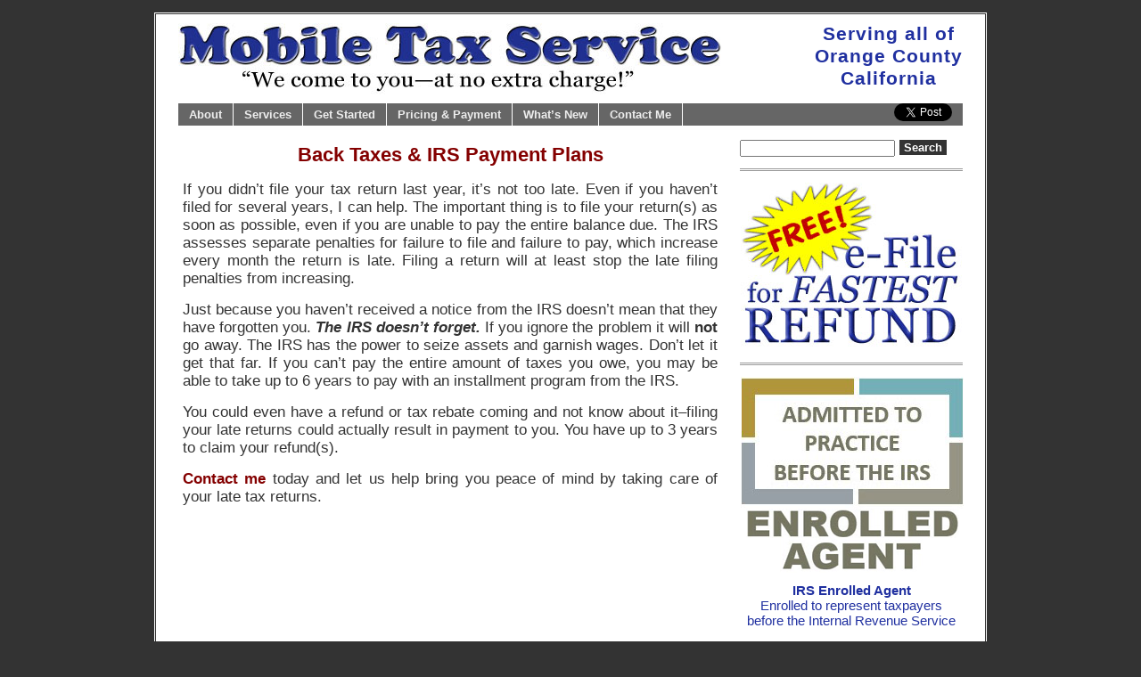

--- FILE ---
content_type: text/html; charset=UTF-8
request_url: https://www.mobiletaxguy.com/services/back-taxes
body_size: 39252
content:
<!DOCTYPE html PUBLIC "-//W3C//DTD XHTML 1.0 Transitional//EN" "http://www.w3.org/TR/xhtml1/DTD/xhtml1-transitional.dtd">
<html xmlns="http://www.w3.org/1999/xhtml" lang="en-US">
<head profile="http://gmpg.org/xfn/11">
<meta http-equiv="Content-Type" content="text/html; charset=UTF-8" />
<meta http-equiv="Content-Language" content="en-US">
<meta name="viewport" content="width=device-width, initial-scale=1.0">
<title>Back Taxes &amp; IRS Payment Plans</title>

<link rel="shortcut icon" href="/favicon.ico" type="image/x-icon" />  
 
<meta name='robots' content='max-image-preview:large' />
<link rel='dns-prefetch' href='//challenges.cloudflare.com' />
<link rel="alternate" title="oEmbed (JSON)" type="application/json+oembed" href="https://www.mobiletaxguy.com/wp-json/oembed/1.0/embed?url=https%3A%2F%2Fwww.mobiletaxguy.com%2Fservices%2Fback-taxes" />
<link rel="alternate" title="oEmbed (XML)" type="text/xml+oembed" href="https://www.mobiletaxguy.com/wp-json/oembed/1.0/embed?url=https%3A%2F%2Fwww.mobiletaxguy.com%2Fservices%2Fback-taxes&#038;format=xml" />
<style id='wp-img-auto-sizes-contain-inline-css' type='text/css'>
img:is([sizes=auto i],[sizes^="auto," i]){contain-intrinsic-size:3000px 1500px}
/*# sourceURL=wp-img-auto-sizes-contain-inline-css */
</style>
<style id='wp-emoji-styles-inline-css' type='text/css'>

	img.wp-smiley, img.emoji {
		display: inline !important;
		border: none !important;
		box-shadow: none !important;
		height: 1em !important;
		width: 1em !important;
		margin: 0 0.07em !important;
		vertical-align: -0.1em !important;
		background: none !important;
		padding: 0 !important;
	}
/*# sourceURL=wp-emoji-styles-inline-css */
</style>
<style id='wp-block-library-inline-css' type='text/css'>
:root{--wp-block-synced-color:#7a00df;--wp-block-synced-color--rgb:122,0,223;--wp-bound-block-color:var(--wp-block-synced-color);--wp-editor-canvas-background:#ddd;--wp-admin-theme-color:#007cba;--wp-admin-theme-color--rgb:0,124,186;--wp-admin-theme-color-darker-10:#006ba1;--wp-admin-theme-color-darker-10--rgb:0,107,160.5;--wp-admin-theme-color-darker-20:#005a87;--wp-admin-theme-color-darker-20--rgb:0,90,135;--wp-admin-border-width-focus:2px}@media (min-resolution:192dpi){:root{--wp-admin-border-width-focus:1.5px}}.wp-element-button{cursor:pointer}:root .has-very-light-gray-background-color{background-color:#eee}:root .has-very-dark-gray-background-color{background-color:#313131}:root .has-very-light-gray-color{color:#eee}:root .has-very-dark-gray-color{color:#313131}:root .has-vivid-green-cyan-to-vivid-cyan-blue-gradient-background{background:linear-gradient(135deg,#00d084,#0693e3)}:root .has-purple-crush-gradient-background{background:linear-gradient(135deg,#34e2e4,#4721fb 50%,#ab1dfe)}:root .has-hazy-dawn-gradient-background{background:linear-gradient(135deg,#faaca8,#dad0ec)}:root .has-subdued-olive-gradient-background{background:linear-gradient(135deg,#fafae1,#67a671)}:root .has-atomic-cream-gradient-background{background:linear-gradient(135deg,#fdd79a,#004a59)}:root .has-nightshade-gradient-background{background:linear-gradient(135deg,#330968,#31cdcf)}:root .has-midnight-gradient-background{background:linear-gradient(135deg,#020381,#2874fc)}:root{--wp--preset--font-size--normal:16px;--wp--preset--font-size--huge:42px}.has-regular-font-size{font-size:1em}.has-larger-font-size{font-size:2.625em}.has-normal-font-size{font-size:var(--wp--preset--font-size--normal)}.has-huge-font-size{font-size:var(--wp--preset--font-size--huge)}.has-text-align-center{text-align:center}.has-text-align-left{text-align:left}.has-text-align-right{text-align:right}.has-fit-text{white-space:nowrap!important}#end-resizable-editor-section{display:none}.aligncenter{clear:both}.items-justified-left{justify-content:flex-start}.items-justified-center{justify-content:center}.items-justified-right{justify-content:flex-end}.items-justified-space-between{justify-content:space-between}.screen-reader-text{border:0;clip-path:inset(50%);height:1px;margin:-1px;overflow:hidden;padding:0;position:absolute;width:1px;word-wrap:normal!important}.screen-reader-text:focus{background-color:#ddd;clip-path:none;color:#444;display:block;font-size:1em;height:auto;left:5px;line-height:normal;padding:15px 23px 14px;text-decoration:none;top:5px;width:auto;z-index:100000}html :where(.has-border-color){border-style:solid}html :where([style*=border-top-color]){border-top-style:solid}html :where([style*=border-right-color]){border-right-style:solid}html :where([style*=border-bottom-color]){border-bottom-style:solid}html :where([style*=border-left-color]){border-left-style:solid}html :where([style*=border-width]){border-style:solid}html :where([style*=border-top-width]){border-top-style:solid}html :where([style*=border-right-width]){border-right-style:solid}html :where([style*=border-bottom-width]){border-bottom-style:solid}html :where([style*=border-left-width]){border-left-style:solid}html :where(img[class*=wp-image-]){height:auto;max-width:100%}:where(figure){margin:0 0 1em}html :where(.is-position-sticky){--wp-admin--admin-bar--position-offset:var(--wp-admin--admin-bar--height,0px)}@media screen and (max-width:600px){html :where(.is-position-sticky){--wp-admin--admin-bar--position-offset:0px}}

/*# sourceURL=wp-block-library-inline-css */
</style><style id='global-styles-inline-css' type='text/css'>
:root{--wp--preset--aspect-ratio--square: 1;--wp--preset--aspect-ratio--4-3: 4/3;--wp--preset--aspect-ratio--3-4: 3/4;--wp--preset--aspect-ratio--3-2: 3/2;--wp--preset--aspect-ratio--2-3: 2/3;--wp--preset--aspect-ratio--16-9: 16/9;--wp--preset--aspect-ratio--9-16: 9/16;--wp--preset--color--black: #000000;--wp--preset--color--cyan-bluish-gray: #abb8c3;--wp--preset--color--white: #ffffff;--wp--preset--color--pale-pink: #f78da7;--wp--preset--color--vivid-red: #cf2e2e;--wp--preset--color--luminous-vivid-orange: #ff6900;--wp--preset--color--luminous-vivid-amber: #fcb900;--wp--preset--color--light-green-cyan: #7bdcb5;--wp--preset--color--vivid-green-cyan: #00d084;--wp--preset--color--pale-cyan-blue: #8ed1fc;--wp--preset--color--vivid-cyan-blue: #0693e3;--wp--preset--color--vivid-purple: #9b51e0;--wp--preset--gradient--vivid-cyan-blue-to-vivid-purple: linear-gradient(135deg,rgb(6,147,227) 0%,rgb(155,81,224) 100%);--wp--preset--gradient--light-green-cyan-to-vivid-green-cyan: linear-gradient(135deg,rgb(122,220,180) 0%,rgb(0,208,130) 100%);--wp--preset--gradient--luminous-vivid-amber-to-luminous-vivid-orange: linear-gradient(135deg,rgb(252,185,0) 0%,rgb(255,105,0) 100%);--wp--preset--gradient--luminous-vivid-orange-to-vivid-red: linear-gradient(135deg,rgb(255,105,0) 0%,rgb(207,46,46) 100%);--wp--preset--gradient--very-light-gray-to-cyan-bluish-gray: linear-gradient(135deg,rgb(238,238,238) 0%,rgb(169,184,195) 100%);--wp--preset--gradient--cool-to-warm-spectrum: linear-gradient(135deg,rgb(74,234,220) 0%,rgb(151,120,209) 20%,rgb(207,42,186) 40%,rgb(238,44,130) 60%,rgb(251,105,98) 80%,rgb(254,248,76) 100%);--wp--preset--gradient--blush-light-purple: linear-gradient(135deg,rgb(255,206,236) 0%,rgb(152,150,240) 100%);--wp--preset--gradient--blush-bordeaux: linear-gradient(135deg,rgb(254,205,165) 0%,rgb(254,45,45) 50%,rgb(107,0,62) 100%);--wp--preset--gradient--luminous-dusk: linear-gradient(135deg,rgb(255,203,112) 0%,rgb(199,81,192) 50%,rgb(65,88,208) 100%);--wp--preset--gradient--pale-ocean: linear-gradient(135deg,rgb(255,245,203) 0%,rgb(182,227,212) 50%,rgb(51,167,181) 100%);--wp--preset--gradient--electric-grass: linear-gradient(135deg,rgb(202,248,128) 0%,rgb(113,206,126) 100%);--wp--preset--gradient--midnight: linear-gradient(135deg,rgb(2,3,129) 0%,rgb(40,116,252) 100%);--wp--preset--font-size--small: 13px;--wp--preset--font-size--medium: 20px;--wp--preset--font-size--large: 36px;--wp--preset--font-size--x-large: 42px;--wp--preset--spacing--20: 0.44rem;--wp--preset--spacing--30: 0.67rem;--wp--preset--spacing--40: 1rem;--wp--preset--spacing--50: 1.5rem;--wp--preset--spacing--60: 2.25rem;--wp--preset--spacing--70: 3.38rem;--wp--preset--spacing--80: 5.06rem;--wp--preset--shadow--natural: 6px 6px 9px rgba(0, 0, 0, 0.2);--wp--preset--shadow--deep: 12px 12px 50px rgba(0, 0, 0, 0.4);--wp--preset--shadow--sharp: 6px 6px 0px rgba(0, 0, 0, 0.2);--wp--preset--shadow--outlined: 6px 6px 0px -3px rgb(255, 255, 255), 6px 6px rgb(0, 0, 0);--wp--preset--shadow--crisp: 6px 6px 0px rgb(0, 0, 0);}:where(.is-layout-flex){gap: 0.5em;}:where(.is-layout-grid){gap: 0.5em;}body .is-layout-flex{display: flex;}.is-layout-flex{flex-wrap: wrap;align-items: center;}.is-layout-flex > :is(*, div){margin: 0;}body .is-layout-grid{display: grid;}.is-layout-grid > :is(*, div){margin: 0;}:where(.wp-block-columns.is-layout-flex){gap: 2em;}:where(.wp-block-columns.is-layout-grid){gap: 2em;}:where(.wp-block-post-template.is-layout-flex){gap: 1.25em;}:where(.wp-block-post-template.is-layout-grid){gap: 1.25em;}.has-black-color{color: var(--wp--preset--color--black) !important;}.has-cyan-bluish-gray-color{color: var(--wp--preset--color--cyan-bluish-gray) !important;}.has-white-color{color: var(--wp--preset--color--white) !important;}.has-pale-pink-color{color: var(--wp--preset--color--pale-pink) !important;}.has-vivid-red-color{color: var(--wp--preset--color--vivid-red) !important;}.has-luminous-vivid-orange-color{color: var(--wp--preset--color--luminous-vivid-orange) !important;}.has-luminous-vivid-amber-color{color: var(--wp--preset--color--luminous-vivid-amber) !important;}.has-light-green-cyan-color{color: var(--wp--preset--color--light-green-cyan) !important;}.has-vivid-green-cyan-color{color: var(--wp--preset--color--vivid-green-cyan) !important;}.has-pale-cyan-blue-color{color: var(--wp--preset--color--pale-cyan-blue) !important;}.has-vivid-cyan-blue-color{color: var(--wp--preset--color--vivid-cyan-blue) !important;}.has-vivid-purple-color{color: var(--wp--preset--color--vivid-purple) !important;}.has-black-background-color{background-color: var(--wp--preset--color--black) !important;}.has-cyan-bluish-gray-background-color{background-color: var(--wp--preset--color--cyan-bluish-gray) !important;}.has-white-background-color{background-color: var(--wp--preset--color--white) !important;}.has-pale-pink-background-color{background-color: var(--wp--preset--color--pale-pink) !important;}.has-vivid-red-background-color{background-color: var(--wp--preset--color--vivid-red) !important;}.has-luminous-vivid-orange-background-color{background-color: var(--wp--preset--color--luminous-vivid-orange) !important;}.has-luminous-vivid-amber-background-color{background-color: var(--wp--preset--color--luminous-vivid-amber) !important;}.has-light-green-cyan-background-color{background-color: var(--wp--preset--color--light-green-cyan) !important;}.has-vivid-green-cyan-background-color{background-color: var(--wp--preset--color--vivid-green-cyan) !important;}.has-pale-cyan-blue-background-color{background-color: var(--wp--preset--color--pale-cyan-blue) !important;}.has-vivid-cyan-blue-background-color{background-color: var(--wp--preset--color--vivid-cyan-blue) !important;}.has-vivid-purple-background-color{background-color: var(--wp--preset--color--vivid-purple) !important;}.has-black-border-color{border-color: var(--wp--preset--color--black) !important;}.has-cyan-bluish-gray-border-color{border-color: var(--wp--preset--color--cyan-bluish-gray) !important;}.has-white-border-color{border-color: var(--wp--preset--color--white) !important;}.has-pale-pink-border-color{border-color: var(--wp--preset--color--pale-pink) !important;}.has-vivid-red-border-color{border-color: var(--wp--preset--color--vivid-red) !important;}.has-luminous-vivid-orange-border-color{border-color: var(--wp--preset--color--luminous-vivid-orange) !important;}.has-luminous-vivid-amber-border-color{border-color: var(--wp--preset--color--luminous-vivid-amber) !important;}.has-light-green-cyan-border-color{border-color: var(--wp--preset--color--light-green-cyan) !important;}.has-vivid-green-cyan-border-color{border-color: var(--wp--preset--color--vivid-green-cyan) !important;}.has-pale-cyan-blue-border-color{border-color: var(--wp--preset--color--pale-cyan-blue) !important;}.has-vivid-cyan-blue-border-color{border-color: var(--wp--preset--color--vivid-cyan-blue) !important;}.has-vivid-purple-border-color{border-color: var(--wp--preset--color--vivid-purple) !important;}.has-vivid-cyan-blue-to-vivid-purple-gradient-background{background: var(--wp--preset--gradient--vivid-cyan-blue-to-vivid-purple) !important;}.has-light-green-cyan-to-vivid-green-cyan-gradient-background{background: var(--wp--preset--gradient--light-green-cyan-to-vivid-green-cyan) !important;}.has-luminous-vivid-amber-to-luminous-vivid-orange-gradient-background{background: var(--wp--preset--gradient--luminous-vivid-amber-to-luminous-vivid-orange) !important;}.has-luminous-vivid-orange-to-vivid-red-gradient-background{background: var(--wp--preset--gradient--luminous-vivid-orange-to-vivid-red) !important;}.has-very-light-gray-to-cyan-bluish-gray-gradient-background{background: var(--wp--preset--gradient--very-light-gray-to-cyan-bluish-gray) !important;}.has-cool-to-warm-spectrum-gradient-background{background: var(--wp--preset--gradient--cool-to-warm-spectrum) !important;}.has-blush-light-purple-gradient-background{background: var(--wp--preset--gradient--blush-light-purple) !important;}.has-blush-bordeaux-gradient-background{background: var(--wp--preset--gradient--blush-bordeaux) !important;}.has-luminous-dusk-gradient-background{background: var(--wp--preset--gradient--luminous-dusk) !important;}.has-pale-ocean-gradient-background{background: var(--wp--preset--gradient--pale-ocean) !important;}.has-electric-grass-gradient-background{background: var(--wp--preset--gradient--electric-grass) !important;}.has-midnight-gradient-background{background: var(--wp--preset--gradient--midnight) !important;}.has-small-font-size{font-size: var(--wp--preset--font-size--small) !important;}.has-medium-font-size{font-size: var(--wp--preset--font-size--medium) !important;}.has-large-font-size{font-size: var(--wp--preset--font-size--large) !important;}.has-x-large-font-size{font-size: var(--wp--preset--font-size--x-large) !important;}
/*# sourceURL=global-styles-inline-css */
</style>

<style id='classic-theme-styles-inline-css' type='text/css'>
/*! This file is auto-generated */
.wp-block-button__link{color:#fff;background-color:#32373c;border-radius:9999px;box-shadow:none;text-decoration:none;padding:calc(.667em + 2px) calc(1.333em + 2px);font-size:1.125em}.wp-block-file__button{background:#32373c;color:#fff;text-decoration:none}
/*# sourceURL=/wp-includes/css/classic-themes.min.css */
</style>
<link rel='stylesheet' id='contact-form-7-css' href='https://www.mobiletaxguy.com/wp-content/plugins/contact-form-7/includes/css/styles.css?ver=6.1.4' type='text/css' media='all' />
<link rel='stylesheet' id='stripe-handler-ng-style-css' href='https://www.mobiletaxguy.com/wp-content/plugins/stripe-payments/public/assets/css/public.css?ver=2.0.96' type='text/css' media='all' />
<link rel='stylesheet' id='slb_core-css' href='https://www.mobiletaxguy.com/wp-content/plugins/simple-lightbox/client/css/app.css?ver=2.9.4' type='text/css' media='all' />
<script type="text/javascript" src="https://www.mobiletaxguy.com/wp-includes/js/jquery/jquery.min.js?ver=3.7.1" id="jquery-core-js"></script>
<script type="text/javascript" src="https://www.mobiletaxguy.com/wp-includes/js/jquery/jquery-migrate.min.js?ver=3.4.1" id="jquery-migrate-js"></script>
<script type="text/javascript" src="https://www.mobiletaxguy.com/wp-content/plugins/zigaform-wp-estimator/assets/common/js/init.js" id="rockfm-prev-jquery-js"></script>
<script type="text/javascript" src="https://www.mobiletaxguy.com/wp-content/plugins/zigaform-wp-estimator/assets/frontend/js/iframe/4.3.1/iframeResizer.min.js?ver=7.6.9" id="wprofmr_rockefform-iframe-js"></script>
<link rel="https://api.w.org/" href="https://www.mobiletaxguy.com/wp-json/" /><link rel="alternate" title="JSON" type="application/json" href="https://www.mobiletaxguy.com/wp-json/wp/v2/pages/10" />
		<!-- GA Google Analytics @ https://m0n.co/ga -->
		<script async src="https://www.googletagmanager.com/gtag/js?id=G-38HQR2Y3S2"></script>
		<script>
			window.dataLayer = window.dataLayer || [];
			function gtag(){dataLayer.push(arguments);}
			gtag('js', new Date());
			gtag('config', 'AW-973005089');
			gtag('config', 'G-38HQR2Y3S2');
		</script>

	<style data-context="foundation-flickity-css">/*! Flickity v2.0.2
http://flickity.metafizzy.co
---------------------------------------------- */.flickity-enabled{position:relative}.flickity-enabled:focus{outline:0}.flickity-viewport{overflow:hidden;position:relative;height:100%}.flickity-slider{position:absolute;width:100%;height:100%}.flickity-enabled.is-draggable{-webkit-tap-highlight-color:transparent;tap-highlight-color:transparent;-webkit-user-select:none;-moz-user-select:none;-ms-user-select:none;user-select:none}.flickity-enabled.is-draggable .flickity-viewport{cursor:move;cursor:-webkit-grab;cursor:grab}.flickity-enabled.is-draggable .flickity-viewport.is-pointer-down{cursor:-webkit-grabbing;cursor:grabbing}.flickity-prev-next-button{position:absolute;top:50%;width:44px;height:44px;border:none;border-radius:50%;background:#fff;background:hsla(0,0%,100%,.75);cursor:pointer;-webkit-transform:translateY(-50%);transform:translateY(-50%)}.flickity-prev-next-button:hover{background:#fff}.flickity-prev-next-button:focus{outline:0;box-shadow:0 0 0 5px #09f}.flickity-prev-next-button:active{opacity:.6}.flickity-prev-next-button.previous{left:10px}.flickity-prev-next-button.next{right:10px}.flickity-rtl .flickity-prev-next-button.previous{left:auto;right:10px}.flickity-rtl .flickity-prev-next-button.next{right:auto;left:10px}.flickity-prev-next-button:disabled{opacity:.3;cursor:auto}.flickity-prev-next-button svg{position:absolute;left:20%;top:20%;width:60%;height:60%}.flickity-prev-next-button .arrow{fill:#333}.flickity-page-dots{position:absolute;width:100%;bottom:-25px;padding:0;margin:0;list-style:none;text-align:center;line-height:1}.flickity-rtl .flickity-page-dots{direction:rtl}.flickity-page-dots .dot{display:inline-block;width:10px;height:10px;margin:0 8px;background:#333;border-radius:50%;opacity:.25;cursor:pointer}.flickity-page-dots .dot.is-selected{opacity:1}</style><style data-context="foundation-slideout-css">.slideout-menu{position:fixed;left:0;top:0;bottom:0;right:auto;z-index:0;width:256px;overflow-y:auto;-webkit-overflow-scrolling:touch;display:none}.slideout-menu.pushit-right{left:auto;right:0}.slideout-panel{position:relative;z-index:1;will-change:transform}.slideout-open,.slideout-open .slideout-panel,.slideout-open body{overflow:hidden}.slideout-open .slideout-menu{display:block}.pushit{display:none}</style><!-- SEO meta tags powered by SmartCrawl https://wpmudev.com/project/smartcrawl-wordpress-seo/ -->
<link rel="canonical" href="https://www.mobiletaxguy.com/services/back-taxes" />
<meta name="description" content="File delinquent tax returns and pay back taxes with an installment plan. It&#039;s not too late!" />
<script type="application/ld+json">{"@context":"https:\/\/schema.org","@graph":[{"@type":"Organization","@id":"https:\/\/www.mobiletaxguy.com\/#schema-publishing-organization","url":"https:\/\/www.mobiletaxguy.com","name":"Orange County Mobile Tax Preparation Services"},{"@type":"WebSite","@id":"https:\/\/www.mobiletaxguy.com\/#schema-website","url":"https:\/\/www.mobiletaxguy.com","name":"Orange County Mobile Tax Preparation Services","encoding":"UTF-8","potentialAction":{"@type":"SearchAction","target":"https:\/\/www.mobiletaxguy.com\/search\/{search_term_string}","query-input":"required name=search_term_string"}},{"@type":"BreadcrumbList","@id":"https:\/\/www.mobiletaxguy.com\/services\/back-taxes?page&pagename=services\/back-taxes\/#breadcrumb","itemListElement":[{"@type":"ListItem","position":1,"name":"Home","item":"https:\/\/www.mobiletaxguy.com"},{"@type":"ListItem","position":2,"name":"Services","item":"https:\/\/www.mobiletaxguy.com\/services"},{"@type":"ListItem","position":3,"name":"Back Taxes?"}]},{"@type":"Person","@id":"https:\/\/www.mobiletaxguy.com\/#schema-author","name":"Vere Chappell","url":"https:\/\/www.mobiletaxguy.com"},{"@type":"WebPage","@id":"https:\/\/www.mobiletaxguy.com\/services\/back-taxes\/#schema-webpage","isPartOf":{"@id":"https:\/\/www.mobiletaxguy.com\/#schema-website"},"publisher":{"@id":"https:\/\/www.mobiletaxguy.com\/#schema-publishing-organization"},"url":"https:\/\/www.mobiletaxguy.com\/services\/back-taxes"},{"@type":"Article","mainEntityOfPage":{"@id":"https:\/\/www.mobiletaxguy.com\/services\/back-taxes\/#schema-webpage"},"author":{"@id":"https:\/\/www.mobiletaxguy.com\/#schema-author"},"publisher":{"@id":"https:\/\/www.mobiletaxguy.com\/#schema-publishing-organization"},"dateModified":"2023-11-21T20:26:35","datePublished":"2009-01-15T02:27:58","headline":"Back Taxes & IRS Payment Plans","description":"File delinquent tax returns and pay back taxes with an installment plan. It's not too late!","name":"Back Taxes?"}]}</script>
<meta property="og:type" content="article" />
<meta property="og:url" content="https://www.mobiletaxguy.com/services/back-taxes" />
<meta property="og:title" content="Back Taxes &amp; IRS Payment Plans" />
<meta property="og:description" content="File delinquent tax returns and pay back taxes with an installment plan. It&#039;s not too late!" />
<meta property="og:image" content="https://www.mobiletaxguy.com/wp-content/uploads/2019/01/FB_Banner.jpg" />
<meta property="og:image:width" content="1500" />
<meta property="og:image:height" content="689" />
<meta property="article:published_time" content="2009-01-15T02:27:58" />
<meta property="article:author" content="Vere Chappell" />
<meta name="twitter:card" content="summary_large_image" />
<meta name="twitter:title" content="Back Taxes &amp; IRS Payment Plans" />
<meta name="twitter:description" content="File delinquent tax returns and pay back taxes with an installment plan. It&#039;s not too late!" />
<meta name="twitter:image" content="https://www.mobiletaxguy.com/wp-content/uploads/2019/01/FB_Banner.jpg" />
<!-- /SEO -->
<noscript><a href="https://softdiscover.com/zigaform/?uifmc_v=7.6.9" title="WordPress Calculator & Cost Estimation" >ZigaForm </a> version 7.6.9</noscript><style>.ios7.web-app-mode.has-fixed header{ background-color: rgba(32,48,160,.88);}</style>  

<link rel="stylesheet" href="https://www.mobiletaxguy.com/wp-content/themes/branfordmagazine/style.css" type="text/css" media="screen" />
<link rel="stylesheet" href="https://www.mobiletaxguy.com/wp-content/themes/branfordmagazine/styles/nav.css" type="text/css" media="screen" />
<link rel="stylesheet" href="https://www.mobiletaxguy.com/wp-content/themes/branfordmagazine/styles/plugins.css" type="text/css" media="screen" />
<link rel="stylesheet" href="https://www.mobiletaxguy.com/wp-content/themes/branfordmagazine/styles/template-style.css" type="text/css" media="screen" />
<link rel="stylesheet" href="https://www.mobiletaxguy.com/wp-content/themes/branfordmagazine/styles/print.css" type="text/css" media="print" />
<link rel="stylesheet" href="https://www.mobiletaxguy.com/wp-content/themes/branfordmagazine/styles/ui.tabs.css" type="text/css" media="screen" />
  
<script type="text/javascript" src="https://www.mobiletaxguy.com/wp-content/themes/branfordmagazine/js/dropdowns.js"></script> 

<script type="text/javascript">
jQuery(document).ready(function($) {
	$('#container-4').show();
    $('#container-4').tabs();
})
</script>

<!-- Facebook Pixel Code -->
<script>
!function(f,b,e,v,n,t,s)
{if(f.fbq)return;n=f.fbq=function(){n.callMethod?
n.callMethod.apply(n,arguments):n.queue.push(arguments)};
if(!f._fbq)f._fbq=n;n.push=n;n.loaded=!0;n.version='2.0';
n.queue=[];t=b.createElement(e);t.async=!0;
t.src=v;s=b.getElementsByTagName(e)[0];
s.parentNode.insertBefore(t,s)}(window,document,'script',
'https://connect.facebook.net/en_US/fbevents.js');
 fbq('init', '4902136139806522'); 
fbq('track', 'PageView');
</script>
<noscript>
 <img height="1" width="1" 
src="https://www.facebook.com/tr?id=4902136139806522&ev=PageView
&noscript=1"/>
</noscript>
<!-- End Facebook Pixel Code -->

</head>
<body data-rsssl=1>
<div id="fb-root"></div>
<script>(function(d, s, id) {
  var js, fjs = d.getElementsByTagName(s)[0];
  if (d.getElementById(id)) return;
  js = d.createElement(s); js.id = id;
  js.src = 'https://connect.facebook.net/en_US/sdk.js#xfbml=1&version=v3.2';
  fjs.parentNode.insertBefore(js, fjs);
}(document, 'script', 'facebook-jssdk'));</script>
<div id="page" class="clearfloat">
<div class="clearfloat">
  <div id="branding" class="left" onclick="location.href='https://www.mobiletaxguy.com';" style="cursor: pointer;">
  </div>
  <div class="topright">Serving all of<br>Orange County<br>California
      </div>
</div>
<ul id="nav" class="clearfloat">
  <li class="page_item page-item-2"><a href="https://www.mobiletaxguy.com/">About</a></li>
<li class="page_item page-item-3 page_item_has_children current_page_ancestor current_page_parent"><a href="https://www.mobiletaxguy.com/services">Services</a>
<ul class='children'>
	<li class="page_item page-item-7"><a href="https://www.mobiletaxguy.com/services/personal">Personal</a></li>
	<li class="page_item page-item-8"><a href="https://www.mobiletaxguy.com/services/business">Business</a></li>
	<li class="page_item page-item-9"><a href="https://www.mobiletaxguy.com/services/estate">Estate/Gift</a></li>
	<li class="page_item page-item-10 current_page_item"><a href="https://www.mobiletaxguy.com/services/back-taxes" aria-current="page">Back Taxes?</a></li>
</ul>
</li>
<li class="page_item page-item-4"><a href="https://www.mobiletaxguy.com/checklist">Get Started</a></li>
<li class="page_item page-item-14"><a href="https://www.mobiletaxguy.com/pricing">Pricing &#038; Payment</a></li>
<li class="page_item page-item-476001"><a href="https://www.mobiletaxguy.com/blog">What&#8217;s New</a></li>
<li class="page_item page-item-5"><a href="https://www.mobiletaxguy.com/contact">Contact Me</a></li>
  <li class="page_item" id="social_share" style="border-right: none; float: right; padding-right: 12px; height: 20px; visibility: hidden;"><div class="fb-share-button" data-href="https://www.mobiletaxguy.com" data-layout="button" data-size="small" data-mobile-iframe="false" style="display: inline-block;"><a target="_blank" href="https://www.facebook.com/sharer/sharer.php?u=http%3A%2F%2Fwww.mobiletaxguy.com" class="fb-xfbml-parse-ignore" style="height: 20px; display: inline-block;">Share</a></div><a href="https://twitter.com/share?ref_src=twsrc%5Etfw" class="twitter-share-button" data-show-count="false" style="height: 20px; display: inline-block;">Tweet</a><script async src="https://platform.twitter.com/widgets.js" charset="utf-8"></script></li></ul>

	<div id="content">
		<div class="post" id="post-10">
		<h1>Back Taxes &amp; IRS Payment Plans</h1>
			<div class="entry">
				<p>If you didn&#8217;t file your tax return last year, it&#8217;s not too late.  Even if you haven&#8217;t filed for several years, I can help.  The important thing is to file your return(s) as soon as possible, even if you are unable to pay the entire balance due.  The IRS assesses separate penalties for failure to file and failure to pay, which increase every month the return is late.  Filing a return will at least stop the late filing penalties from increasing.</p>
<p>Just because you haven&#8217;t received a notice from the IRS doesn&#8217;t mean that they have forgotten you.  <i><b>The IRS doesn&#8217;t forget.</b></i>  If you ignore the problem it will <b>not</b> go away.  The IRS has the power to seize assets and garnish wages.  Don&#8217;t let it get that far.  If you can&#8217;t pay the entire amount of taxes you owe, you may be able to take up to 6 years to pay with an installment program from the IRS.</p>
<p>You could even have a refund or tax rebate coming and not know about it&#8211;filing your late returns could actually result in payment to you.  You have up to 3 years to claim your refund(s).</p>
<p><a href="/contact">Contact me</a> today and let us help bring you peace of mind by taking care of your late tax returns.</p>
			</div>
		</div>
	</div>

<div id="sidebar">
  <ul id="sidelist">
    <div class="sidebar_widget"><form method="get" id="searchform" action="https://www.mobiletaxguy.com/">
<div><input type="text" value="" name="s" id="s" />
<input type="submit" id="searchsubmit" value="Search" class="button" />
</div>
</form>
</div><div class="sidebar_widget">			<div class="textwidget"><img src="/images/free.jpg" height=185 width=250></div>
		</div><div class="sidebar_widget">			<div class="textwidget"><img src="/images/ea-logo.png" width=250 height=220>
<p style="font-size: 11pt; font-weight: normal; padding-top: 10px;"><b>IRS Enrolled Agent</b><br>Enrolled to represent taxpayers<br />before the Internal Revenue Service</p></div>
		</div><div class="sidebar_widget">			<div class="textwidget"><a href="/payment"><img src="/images/cc.gif" width=242 height=41></a></div>
		</div><div class="sidebar_widget">			<div class="textwidget"><div class='locations'>Serving <a href='/aliso-viejo'>Aliso Viejo</a>, <a href='/anaheim'>Anaheim</a>, <a href='/anaheim-hills'>Anaheim Hills</a>, <a href='/brea'>Brea</a>, <a href='/buena-park'>Buena Park</a>, <a href='/corona-del-mar'>Corona del Mar</a>, <a href='/costa-mesa'>Costa Mesa</a>, <a href='/coto-de-caza'>Coto de Caza</a>, <a href='/cypress'>Cypress</a>, <a href='/dana-point'>Dana Point</a>, <a href='/dove-canyon'>Dove Canyon</a>, <a href='/foothill-ranch'>Foothill Ranch</a>, <a href='/fountain-valley'>Fountain Valley</a>, <a href='/fullerton'>Fullerton</a>, <a href='/garden-grove'>Garden Grove</a>, <a href='/huntington-beach'>Huntington Beach</a>, <a href='/irvine'>Irvine</a>, <a href='/la-habra'>La Habra</a>, <a href='/la-palma'>La Palma</a>, <a href='/ladera-ranch'>Ladera Ranch</a>, <a href='/laguna-beach'>Laguna Beach</a>, <a href='/laguna-hills'>Laguna Hills</a>, <a href='/laguna-niguel'>Laguna Niguel</a>, <a href='/laguna-woods'>Laguna Woods</a>, <a href='/lake-forest'>Lake Forest</a>, <a href='/los-alamitos'>Los Alamitos</a>, <a href='/mission-viejo'>Mission Viejo</a>, <a href='/newport-beach'>Newport Beach</a>, <a href='/orange'>Orange</a>, <a href='/placentia'>Placentia</a>, <a href='/portola-hills'>Portola Hills</a>, <a href='/rancho-santa-margarita'>Rancho Santa Margarita</a>, <a href='/san-clemente'>San Clemente</a>, <a href='/san-juan-capistrano'>San Juan Capistrano</a>, <a href='/santa-ana'>Santa Ana</a>, <a href='/seal-beach'>Seal Beach</a>, <a href='/silverado'>Silverado</a>, <a href='/stanton'>Stanton</a>, <a href='/trabuco-canyon'>Trabuco Canyon</a>, <a href='/tustin'>Tustin</a>, <a href='/villa-park'>Villa Park</a>, <a href='/westminster'>Westminster</a>, <a href='/yorba-linda'>Yorba Linda</a> and all <b><a href='/about'>OC</a>!</b></div></div>
		</div>  </ul>
  <!--END SIDELIST-->
</div>
<!--END SIDEBAR-->

  <div class="clearboth"></div>
</div> 
<div id="footer"> 
  <div> &#169; 2026 
    OC Tax Services LLC
    | Powered by <a href="http://wordpress.org/" rel="nofollow" target="_blank">WordPress</a> 
    | BranfordMagazine theme by <a href="http://www.der-prinz.com" rel="nofollow" target="_blank">Michael Oeser</a>.
  </div>
  <script type="speculationrules">
{"prefetch":[{"source":"document","where":{"and":[{"href_matches":"/*"},{"not":{"href_matches":["/wp-*.php","/wp-admin/*","/wp-content/uploads/*","/wp-content/*","/wp-content/plugins/*","/wp-content/themes/branfordmagazine/*","/*\\?(.+)"]}},{"not":{"selector_matches":"a[rel~=\"nofollow\"]"}},{"not":{"selector_matches":".no-prefetch, .no-prefetch a"}}]},"eagerness":"conservative"}]}
</script>
<!-- Powered by WPtouch Pro: 4.3.55 --><script type="text/javascript" src="https://www.mobiletaxguy.com/wp-includes/js/dist/hooks.min.js?ver=dd5603f07f9220ed27f1" id="wp-hooks-js"></script>
<script type="text/javascript" src="https://www.mobiletaxguy.com/wp-includes/js/dist/i18n.min.js?ver=c26c3dc7bed366793375" id="wp-i18n-js"></script>
<script type="text/javascript" id="wp-i18n-js-after">
/* <![CDATA[ */
wp.i18n.setLocaleData( { 'text direction\u0004ltr': [ 'ltr' ] } );
//# sourceURL=wp-i18n-js-after
/* ]]> */
</script>
<script type="text/javascript" src="https://www.mobiletaxguy.com/wp-content/plugins/contact-form-7/includes/swv/js/index.js?ver=6.1.4" id="swv-js"></script>
<script type="text/javascript" id="contact-form-7-js-before">
/* <![CDATA[ */
var wpcf7 = {
    "api": {
        "root": "https:\/\/www.mobiletaxguy.com\/wp-json\/",
        "namespace": "contact-form-7\/v1"
    }
};
//# sourceURL=contact-form-7-js-before
/* ]]> */
</script>
<script type="text/javascript" src="https://www.mobiletaxguy.com/wp-content/plugins/contact-form-7/includes/js/index.js?ver=6.1.4" id="contact-form-7-js"></script>
<script type="text/javascript" id="stripe-handler-ng-js-extra">
/* <![CDATA[ */
var wpASPNG = {"iframeUrl":"https://www.mobiletaxguy.com/asp-payment-box/","ppSlug":"asp-payment-box","prefetch":"0","ckey":"65816e9565690b49ca97fdc610e979ad","aspDevMode":"1"};
//# sourceURL=stripe-handler-ng-js-extra
/* ]]> */
</script>
<script type="text/javascript" src="https://www.mobiletaxguy.com/wp-content/plugins/stripe-payments/public/assets/js/stripe-handler-ng.js?ver=2.0.96" id="stripe-handler-ng-js"></script>
<script type="text/javascript" src="https://challenges.cloudflare.com/turnstile/v0/api.js" id="cloudflare-turnstile-js" data-wp-strategy="async"></script>
<script type="text/javascript" id="cloudflare-turnstile-js-after">
/* <![CDATA[ */
document.addEventListener( 'wpcf7submit', e => turnstile.reset() );
//# sourceURL=cloudflare-turnstile-js-after
/* ]]> */
</script>
<script type="text/javascript" src="https://www.mobiletaxguy.com/wp-includes/js/jquery/ui/core.min.js?ver=1.13.3" id="jquery-ui-core-js"></script>
<script type="text/javascript" src="https://www.mobiletaxguy.com/wp-includes/js/jquery/ui/tabs.min.js?ver=1.13.3" id="jquery-ui-tabs-js"></script>
<script id="wp-emoji-settings" type="application/json">
{"baseUrl":"https://s.w.org/images/core/emoji/17.0.2/72x72/","ext":".png","svgUrl":"https://s.w.org/images/core/emoji/17.0.2/svg/","svgExt":".svg","source":{"concatemoji":"https://www.mobiletaxguy.com/wp-includes/js/wp-emoji-release.min.js?ver=19c5662372b9f44ba07c812bdc64b2eb"}}
</script>
<script type="module">
/* <![CDATA[ */
/*! This file is auto-generated */
const a=JSON.parse(document.getElementById("wp-emoji-settings").textContent),o=(window._wpemojiSettings=a,"wpEmojiSettingsSupports"),s=["flag","emoji"];function i(e){try{var t={supportTests:e,timestamp:(new Date).valueOf()};sessionStorage.setItem(o,JSON.stringify(t))}catch(e){}}function c(e,t,n){e.clearRect(0,0,e.canvas.width,e.canvas.height),e.fillText(t,0,0);t=new Uint32Array(e.getImageData(0,0,e.canvas.width,e.canvas.height).data);e.clearRect(0,0,e.canvas.width,e.canvas.height),e.fillText(n,0,0);const a=new Uint32Array(e.getImageData(0,0,e.canvas.width,e.canvas.height).data);return t.every((e,t)=>e===a[t])}function p(e,t){e.clearRect(0,0,e.canvas.width,e.canvas.height),e.fillText(t,0,0);var n=e.getImageData(16,16,1,1);for(let e=0;e<n.data.length;e++)if(0!==n.data[e])return!1;return!0}function u(e,t,n,a){switch(t){case"flag":return n(e,"\ud83c\udff3\ufe0f\u200d\u26a7\ufe0f","\ud83c\udff3\ufe0f\u200b\u26a7\ufe0f")?!1:!n(e,"\ud83c\udde8\ud83c\uddf6","\ud83c\udde8\u200b\ud83c\uddf6")&&!n(e,"\ud83c\udff4\udb40\udc67\udb40\udc62\udb40\udc65\udb40\udc6e\udb40\udc67\udb40\udc7f","\ud83c\udff4\u200b\udb40\udc67\u200b\udb40\udc62\u200b\udb40\udc65\u200b\udb40\udc6e\u200b\udb40\udc67\u200b\udb40\udc7f");case"emoji":return!a(e,"\ud83e\u1fac8")}return!1}function f(e,t,n,a){let r;const o=(r="undefined"!=typeof WorkerGlobalScope&&self instanceof WorkerGlobalScope?new OffscreenCanvas(300,150):document.createElement("canvas")).getContext("2d",{willReadFrequently:!0}),s=(o.textBaseline="top",o.font="600 32px Arial",{});return e.forEach(e=>{s[e]=t(o,e,n,a)}),s}function r(e){var t=document.createElement("script");t.src=e,t.defer=!0,document.head.appendChild(t)}a.supports={everything:!0,everythingExceptFlag:!0},new Promise(t=>{let n=function(){try{var e=JSON.parse(sessionStorage.getItem(o));if("object"==typeof e&&"number"==typeof e.timestamp&&(new Date).valueOf()<e.timestamp+604800&&"object"==typeof e.supportTests)return e.supportTests}catch(e){}return null}();if(!n){if("undefined"!=typeof Worker&&"undefined"!=typeof OffscreenCanvas&&"undefined"!=typeof URL&&URL.createObjectURL&&"undefined"!=typeof Blob)try{var e="postMessage("+f.toString()+"("+[JSON.stringify(s),u.toString(),c.toString(),p.toString()].join(",")+"));",a=new Blob([e],{type:"text/javascript"});const r=new Worker(URL.createObjectURL(a),{name:"wpTestEmojiSupports"});return void(r.onmessage=e=>{i(n=e.data),r.terminate(),t(n)})}catch(e){}i(n=f(s,u,c,p))}t(n)}).then(e=>{for(const n in e)a.supports[n]=e[n],a.supports.everything=a.supports.everything&&a.supports[n],"flag"!==n&&(a.supports.everythingExceptFlag=a.supports.everythingExceptFlag&&a.supports[n]);var t;a.supports.everythingExceptFlag=a.supports.everythingExceptFlag&&!a.supports.flag,a.supports.everything||((t=a.source||{}).concatemoji?r(t.concatemoji):t.wpemoji&&t.twemoji&&(r(t.twemoji),r(t.wpemoji)))});
//# sourceURL=https://www.mobiletaxguy.com/wp-includes/js/wp-emoji-loader.min.js
/* ]]> */
</script>
<script type="text/javascript" id="slb_context">/* <![CDATA[ */if ( !!window.jQuery ) {(function($){$(document).ready(function(){if ( !!window.SLB ) { {$.extend(SLB, {"context":["public","user_guest"]});} }})})(jQuery);}/* ]]> */</script>
    <script type="text/javascript">
        jQuery( function( $ ) {

            for (let i = 0; i < document.forms.length; ++i) {
                let form = document.forms[i];
				if ($(form).attr("method") != "get") { $(form).append('<input type="hidden" name="JzmxUviheHwogsD" value="TJdWYR" />'); }
if ($(form).attr("method") != "get") { $(form).append('<input type="hidden" name="sJRcGVEOPazqlF" value=".sSNdMGE68" />'); }
if ($(form).attr("method") != "get") { $(form).append('<input type="hidden" name="VckEmtqoIWD" value="WxKjRsEit" />'); }
            }

            $(document).on('submit', 'form', function () {
				if ($(this).attr("method") != "get") { $(this).append('<input type="hidden" name="JzmxUviheHwogsD" value="TJdWYR" />'); }
if ($(this).attr("method") != "get") { $(this).append('<input type="hidden" name="sJRcGVEOPazqlF" value=".sSNdMGE68" />'); }
if ($(this).attr("method") != "get") { $(this).append('<input type="hidden" name="VckEmtqoIWD" value="WxKjRsEit" />'); }
                return true;
            });

            jQuery.ajaxSetup({
                beforeSend: function (e, data) {

                    if (data.type !== 'POST') return;

                    if (typeof data.data === 'object' && data.data !== null) {
						data.data.append("JzmxUviheHwogsD", "TJdWYR");
data.data.append("sJRcGVEOPazqlF", ".sSNdMGE68");
data.data.append("VckEmtqoIWD", "WxKjRsEit");
                    }
                    else {
                        data.data = data.data + '&JzmxUviheHwogsD=TJdWYR&sJRcGVEOPazqlF=.sSNdMGE68&VckEmtqoIWD=WxKjRsEit';
                    }
                }
            });

        });
    </script>
	</div>
</body>
</html>


--- FILE ---
content_type: text/css
request_url: https://www.mobiletaxguy.com/wp-content/themes/branfordmagazine/style.css
body_size: 14015
content:
/*  
Theme Name: PRiNZ BranfordMagazine 2.6
Theme URI: http://www.der-prinz.com/2008/01/20/wordpress-magazine-style-theme-branfordmagazine/
Description: A premium magazine-style layout for Wordpress with multiple functionalities inspired by the great themes of Brian Gardner and Darren Hoyt
Version: 2.6 (released 2008-12-14)
Author: Michael Oeser
Author URI: http://www.der-prinz.com

The CSS, XHTML and design is released under GPL:
http://www.opensource.org/licenses/gpl-license.php

Credits
=======

Thanks to Darren Hoyt and his "Mimbo" theme which has been a great inspiration
and a good source for lots of the code I used for this theme especially the intensive
use of custom fields.

Thanks to Brian Gardner and "Revolution" which inspired me to put the two additional
page layouts "Featured Page" and "3-Column-Page" into the theme.

Thanks to Patrick Griffiths who delivered the script for the dropdown menues. 
http://www.htmldog.com/articles/suckerfish/dropdowns/

I�d also like to thank Klaus Hartl (stilbuero.de) for the brilliant script I used 
for the tabbed section with the fade effect.

And last but not least my very special thanks go out to all of you out there
using the theme and sending me tons of emails telling me how great this theme is.

THANK YOU ALL!!!



/******************************************
*   HTML Elements                         
******************************************/

* {
	margin:0;
	padding:0;
	}

body,html { /* min-height:101%; */ }
	
body {
	background: #333;
	color: #333;
	padding: 13px 0 25px 0;
	}

body {
	font: 10pt Arial, Helvetica, sans-serif;
	line-height: 1.5em;
	}

select, input {
	font: 10pt Verdana, Verdana, Geneva, sans-serif;
	}

textarea {
	font: 11pt Arial, Helvetica, sans-serif;
	}
	
p {	margin: 15px 0;	}


hr {
	display: block;
	height:1px;
	background:#333;
	border:0;
	}

small {
	font-size: 0.9em;
	padding:3px 6px;
	}

table, tr, td {
	border: 0;
	padding: 0;
	margin: 0;
	}


/******* Hyperlinks ********************/

/* standard link behaviour */
a:link, a:active, a:visited { 
	font-weight: bold;
	color:#840000;
	text-decoration: none;
	} 
a:hover {
	font-weight: bold; 
	color:#CC0000;
	text-decoration: underline; 
	}

.blogtitle { display: none; }
.blogtitle a { text-decoration: none; }

/* Title area links */
.title a:link, .title a:active, .title a:visited { 
	color: #840000; 
	text-decoration: none;
	} 
.title a:hover { 
	color: #CC0000;
	text-decoration: underline;
	} 
	
/* HTML headline links */
h3 a:link, h3 a:active, h3 a:visited  {text-decoration:none;}
h3 a:hover {text-decoration:underline;}

h4 a:link, h4 a:active, h4 a:visited  {color:#666; text-decoration:none;}
h4 a:hover {text-decoration:underline;}


/* Links in the sidebar */
.subnav li a:link, .subnav li a:visited { /* .subnav is the categories list */
	background: #fff;
	display:block;
	padding:4px 4px 4px 20px;
	border-bottom: 1px solid #999;
	}
		
.subnav li a:hover, .subnav li a:active {
	color: #F4F4EC;
	text-decoration:none!important;
	}

#sidelist a:link, #sidelist a:active, #sidelist a:visited {text-decoration:none;}
#sidelist a:hover {text-decoration:underline;}
#sidelist .children li a, #sidelist .children li a:visited {
	padding:2px 2px 2px 0px;
	border:0;
	background:#F4F4EC;
	color: #666;
	}
#sidelist .children li a:hover, #sidelist .children li a:active	{
	color:#000;
	text-decoration:none!important;
	}

/* Links in unordered lists */
.bullets li a { text-decoration:none!important;	}
.bullets li a:hover { text-decoration:underline!important;	}

/* How tags appear */
.tags a {text-decoration:none;}
.tags a:hover {text-decoration:underline;}

/* Links within comments metadata (date, Author etc.) */
.commentmetadata a:link, .commentmetadata a:active, .commentmetadata a:visited  {text-decoration:none;}
.commentmetadata a:hover {text-decoration:underline;}

/* Links in the footer */
#footer a {text-decoration: none;} 
#footer a:hover	{text-decoration: underline;}



/******************************************
*   Images                         
******************************************/

/*** default image behaviour ***/
img { border:1px solid #999; padding:1px; }


/*** WordPress specific image classes ***/
.aligncenter, div.aligncenter {
display: block;
margin-left: auto;
margin-right: auto;
}

.alignleft {
float: left;
margin: 4px 15px 5px 0;
}

.alignright {
float: right;
}

.wp-caption {
   text-align: center;
   background-color: #fff;
   margin-top:5px;
   margin-right: 15px;
   margin-bottom:0px;
}

.wp-caption img{
   padding:2px;
   border:1px solid #999;
}

.wp-caption img:hover{
   border:1px solid #333;
}

.wp-caption p.wp-caption-text {
   color:#666;
   font-size: 10px;
   line-height: 12px;
   padding: 7px 4px 2px 5px!important;
   margin: 0!important;
}


		
/******************************************
*   General Structure                         
******************************************/

#page { /*the main container*/
	width:880px;
	margin:0 auto;
	font-size:1em;
	background:#FFF;
	padding: 10px 25px 35px 25px;
	border:3px double #333;
	}

#branding {/*where the logo sits*/
	width:610px;
	height:80px;
	padding-bottom:10px;
	background:url(images/backgrounds/bg_branding.jpg) no-repeat;
	}

.left {
	float:left;
	}

.right {
	float:right;
	}

.topright {
	float: right;
	text-align: center;
	font-family: "Trebuchet MS", Helvetica, sans-serif;
	font-size: 16pt;
	font-weight: bold;
	letter-spacing: 1px;
	line-height: 1.2em;
	color: #2030A0;
}

#sidebar {/*you guessed it: it's the sidebar container*/
	width: 250px;
	float:right;
	}

#leftcol {/*the left homepage column carrying the "Featured Article" section*/
	width:287px;
	border-right:1px solid #b6b6b6;
	padding-right:18px;
	}

#leftcol, #rightcol {
	margin-top:10px;
	float:left
	}	
	
#rightcol {/*actually the column in the middle of the homepage (if the right column is the sidebar)*/
	width:277px;
	padding-left:18px;
	margin-top: -2px;
	text-align:justify;
	}


		
/******************************************
*   Sidebar                         
******************************************/

.subnav li {/*.subnav is mainly the categories list*/
	list-style:none;
	}

#sidelist li {
	list-style:none;
	}
	
.bullets li {
	margin:0 0 5px 15px;
	list-style:square;
	}
	
#sidelist .bullets li {
	list-style:square;
	margin-bottom:5px;
	margin-left:22px;
	}

#sidelist .children {
	background:#F4F4EC;
	}

#sidelist .children li {
	background: #F4F4EC;
	list-style: none;
	margin-left:15px;
	padding-left:15px;
	border-bottom:1px solid #fff;
	}

#sidelist .feed li{
	margin-bottom:5px;
	padding-left:20px;
	background:url(images/rss.gif) no-repeat;
	}

.textwidget {
	margin-top: 15px;
	border-top: 3px double #999;
}

.textwidget img { 
	border: 0; 
	display: block;
	padding-top: 13px;
	padding-bottom: 2px; 
	margin-left: auto; 
	margin-right: auto;
}

.textwidget input {
	border: 0; 
	display: block;
	padding-top: 7px;
	*padding-top: 13px;
	padding-bottom: 2px; 
	margin-left: auto; 
	margin-right: auto;
}

.textwidget p { 
	padding: 0;
	margin: 0;
	text-align: center; 
	color: #2030A0; 
	font-weight: bold; 
	font-size: 9pt;
	line-height: 1.2em;
	}

.locations {
	font-size: 7pt;
	line-height: 1em;
	text-align: justify;
	padding: 5px 0 0 0;
	margin: 0;
}

.locations a:link, .locations a:active, .locations a:visited {
	color: #2030A0;
}
	
/******************************************
*   Headlines                         
******************************************/

.blogtitle, .blogtitle a {
	color: #000;
	font-size: 1.8em;
	font-family: Verdana, Verdana, Geneva, sans-serif;
	font-weight: regular;
	padding: 20px 0px 10px 0px;
	}

h1 {
	color: #840000;
	font-size: 1.25em;
	font-family: Verdana, Verdana, Geneva, sans-serif;
	font-weight: bold;
	margin: 0px auto;
	text-align: center;
	padding: 20px 0px 0px 0px;
	line-height: 1.2em;
	}
	
h2 {
	font: 1em Verdana, Verdana, Geneva, sans-serif;
	margin: 10px 0 0 0;
	font-weight:bold;
	color:#840000;
	padding-bottom: 2px;
	border-bottom:1px solid #840000;
	}

#sidebar h2, #sidebar h3 a {
	font: 0.9em Arial, Helvetica, sans-serif;
	letter-spacing:0.3em;
	text-transform:uppercase;
	margin-bottom:4px;
	font-weight:bold;
	color:#840000;
	}

#sidebar h3, #sidebar h2 {
	font-size:0.9em;
	border-top:3px double #999;
	border-bottom:1px solid #999;
	padding:5px 0 5px 2px;
	margin:20px 0 15px 0;
	color:#840000;
	}

h3#respond {
	font-size:1.1em;
	border-top:1px solid #666;
	margin-top:25px;
	padding-top:20px
	}

h3#comments {
	margin-top:32px
	}

h3 a:link, h3 a:visited {
	color: #840000;
	}

h4 {
	font-family: Verdana, Verdana, Geneva, sans-serif;
	font-size:1.2em;
	margin-bottom:6px;
	}

p.center {
	text-align: center;
}
	
	
/******************************************
*   Content                        
******************************************/

#content {
	font-size: 13pt;
	width:605px;
	float:left;
	}
	
.description {
	display: none;
	font-size: 1.3em;
	font-weight: bold; 
	color:#999;
	}

/* Featured Articles formatting "leftcol" */

.feature {
	background: url(images/backgrounds/bg_featured.jpg) repeat-x #F4F4EC;
	padding:15px;
	border: 1px solid #ccc;
	}

.feature p, #rightcol p { margin:0;	}

#leftcol img, #rightcol img {
	padding:1px;
	border:1px solid #999;
	}

#leftcol .feature {	margin-bottom: 15px; }

/* Formating of the Leadstory stuff in the tabbed section */
			
#leadpic {
	float:left;
	margin: 0 18px 8px 0;
	padding:1px;
	border: 1px solid #999;
	}

.title, a.title  {
	font-family: Verdana, Verdana, Geneva, sans-serif;
	font-size:1.1em;
	font-weight:bold;
	color: #840000;
	letter-spacing:normal;
	}
		
#lead p {
	margin-bottom:10px;
	}

.read-on a { /* This can be used to format the "[...]" link in the lead story */
	color:#840000!important;
	text-decoration:none;
	}
	
.read-on a:hover {
	text-decoration:underline;
	}

/* Formating of "rightcol" which is the column in the homepage middle ;-) */

#rightcol img {
	float:left;
	margin:3px 10px 4px 0;
	}

#leftcol img {
	margin-bottom: 4px;
	display:block
	}
	
#rightcol .clearfloat {
	border-bottom:1px solid #999;
	padding:12px 0;
	}	
	


/* Post Formatting */

.post { padding-left: 5px; }

.entry {
	padding-bottom: 0px;
	text-align:justify;
	}

.post blockquote {
	color:#666;
	background:#F4F4EC;
	padding:6px 14px;
	margin:18px 35px;
	border-right:1px solid #DDD;
	border-bottom:1px solid #DDD;
	}	
	
.post ol, .post ul {
	box-sizing: content-box;
}

.post ul.highlight {
	width:565px!important;
	padding: 15px!important;
	margin: 15px auto 0;
	border-top: 1px solid #ccc!important;
	border-left: 1px solid #ccc!important;
	border-right: 2px solid #999!important;
	border-bottom: 2px solid #999!important;
	background: url(images/backgrounds/bg_leadarticle.jpg) repeat-x #E6E3D3!important; /* declare background color for container to avoid distorted fonts in IE while fading */
}

#container-4 {
	text-align:justify;
	display: none;
}

#container-4 p {
	margin: 10px 0;
}

.ui-tabs-panel ul li {
	list-style: square;
	margin-left: 15px;
	margin-right: 15px;
	padding: 0 0 7px 0;
	}

.post ul li {
	list-style: square;
	margin-left: 15px;
	margin-right: 15px;
	padding: 0 0 7px 0;
	}

.post ul.highlight li {
	list-style: square;
	padding: 0;
	margin-bottom: 10px;
	margin-left: 15px;
	margin-right: 5px;
	}

.post ul.checkbox li {
	list-style-image: url(images/checkbox.gif);
	padding: 0;
	margin-bottom: 10px;
	margin-left: 35px;
	margin-right: 0;
	}

.post ol li {
	margin-bottom:5px;
	margin-left:48px;
	}
	
.post small, #container-4 small {
	font-size: 0.7em;
	line-height: 1.2em;
	padding: 0;
	}

#tags {
	padding:3px;
	border-bottom:1px solid #DDD;
	border-top:1px solid #DDD;	
	}	
	
.postmetadata {
	font-size:0.75em;
	margin: 10px auto;
	text-align: center;
	}

/* Form Elements */

select {
	background:#f2f2f2;
	border:1px solid #9c9c9c;
	width:100%
	}
	

#searchform { 	padding:16px 5px 0 0; 	}

.button {
	padding: 1px 5px;
	background:#333;
	color:#fff;
	border:none;
	font: 10pt Verdana, Verdana, Geneva, sans-serif;
	font-weight: bold;
	}

.button:hover {
	background:#666;
	color:#FFF;
	text-decoration:none;
	cursor: pointer;
	}

#commentform input {
	width: 170px;
	margin: 5px 5px 1px 0;
	}

#commentform textarea {
	width: 100%;
	margin-top:5px;
	}

input#s { float: left; width: 170px; margin-right: 5px; }


/* Comments*/

.commentlist {
	padding-left:30px;
	}
	
.commentlist li {
	margin: 15px 0 3px;
	padding: 8px 15px 10px 15px;
	background:#F4F4EC;
	border:1px solid #E6E3D3;
	}

.commentlist blockquote {
	color:#666;
	background:#fff;
	padding:6px 14px;
	margin:18px 35px;
	border-right:1px solid #ccc;
	border-bottom:1px solid #ccc;
	}	

#commentform small {
	background:#FFF;
	font-weight:bold;
	padding:0;
	}
	
.commentmetadata {
	display: block;
	}

.commentlist small {
	background:#fff;
	border:1px solid #E6E3D3;
	}


/* Contact Form */

form.wpcf7-form input { width: 350px; padding: 2px; }

form.wpcf7-form textarea { padding: 2px; }

form.wpcf7-form select { width: 358px; padding: 2px; }

form.wpcf7-form input[type="submit"] { width: 150px; }


/* Float Properties*/

.clearfloat:after {
	display:block;
	visibility:hidden;
	clear:both;
	height:0;
	content:".";
	}
	
.clearfloat {
	display:inline-block;
	}	

.clearfloat {
	display:block;
	}
	
.clearboth { clear:both; }
	
/******************************************
*   Footer                        
******************************************/

#footer {
	font-family: Verdana, Verdana, Geneva, sans-serif;
	margin: 0 auto;
	width: 900px;
	font-size:0.9em;
	text-align:center;
	padding-top:10px;
	color:#FFF;
	}

#footer a {
	color:#ededed;
	}
	
	
/* CUSTOM */

div .special {
	margin-top: 15px;
	margin-bottom: 10px;
	padding: 0 10px;
	background: #ffff00;
	border: 1px solid #000000;
}
div .special p { margin: 10px 0; }

div .special2 {
	margin-top: 15px;
	margin-bottom: 10px;
	padding: 0 10px;
	background: #ff9999;
	border: 1px solid #000000;
}
div .special2 p { margin: 10px 0; }

div .special3 {
	margin-top: 15px;
	margin-bottom: 10px;
	padding: 7px 10px;
	border: 1px solid #840000;
}
div .special3 p { margin: 10px 0; }

/* hide blog page navigation */
div .navigation {
	display: none;
}


--- FILE ---
content_type: text/css
request_url: https://www.mobiletaxguy.com/wp-content/themes/branfordmagazine/styles/ui.tabs.css
body_size: 4499
content:
/* Caution! Ensure accessibility in print and other media types... */
@media projection, screen { /* Use class for showing/hiding tab content, so that visibility can be better controlled in different media types... */
    .ui-tabs-hide {
        display: none!important;
    }
}

/* Hide useless elements in print layouts... */
@media print {
    .ui-tabs-nav {
        display: none!important;
    }
}

/* Skin */
#container-4 { /* the whole container with all elements of the tabbed section */
	margin: 20px 0 20px 0!important;
	height:440px!important; /* defines a static height to the tabed section and avoids "jumping" - part 1 of 2 */
}

.ui-tabs-panel { /* the main content-section of the tabbed area NOT the tabs themselfes */
	width:580px!important;
	padding: 15px!important;
	border-top: 1px solid #ccc!important;
	border-left: 1px solid #ccc!important;
	border-right: 2px solid #999!important;
	border-bottom: 2px solid #999!important;
	background: url(../images/backgrounds/bg_leadarticle.jpg) repeat-x #E6E3D3!important; /* declare background color for container to avoid distorted fonts in IE while fading */
}

/* the "fragments" which are the single tab areas. each tab is defined by a fragment. 
you can add as many as you want following the scheme "#fragment-x" */
#personal, #business, #estate, #back-taxes, #planning {
	height:400px!important; /* defines a static height to the tabed section and avoids "jumping" - part 2 of 2 */
}

.ui-tabs-panel .title { /* for the headlines in the tabbed section */
	font:1.8em Verdana, Verdana, Geneva, sans-serif!important;
	line-height:100%!important;
	display:block!important;
	padding-bottom:7px!important;
	color: #840000!important;
	text-transform:none!important;
	letter-spacing:normal!important;

}

.ui-tabs-nav { /* the whole area of the tabs navigation above the tabbed-content */
    list-style:none!important;
    margin:0px!important;
    padding:0px!important;
}

.ui-tabs-nav:after { /* clearing without presentational markup, IE gets extra treatment */
    display: block!important;
    clear: both!important;
    content: " "!important;
}
.ui-tabs-nav li {
    float: left!important;
    margin:0 1px 0 0!important;
    min-width: 150px!important;
}
.ui-tabs-nav .ui-tabs {
    display:block!important;
    padding:5px!important;
    background:#E6E3D3!important;
	margin:1px 0 0 0!important; /* position: relative makes opacity fail for disabled tab in IE */
	position: relative!important;
    top:1px!important;
    z-index:2!important;
    color: #333!important;
    font-weight:bold!important;
    line-height:1.2!important;
    text-align:center!important;
    text-decoration:none!important;
	border:1px solid #ccc!important;
    white-space:nowrap!important; /* required in IE 6 */    
    outline:0!important; /* prevent dotted border in Firefox */
    font-family: Verdana, Verdana, Geneva, sans-serif!important;
    font-size: 11pt;
}


.ui-tabs-nav .ui-tabs:hover { /* here�s to define the hover effect of the tabs */
    background:#840000!important;
    color:#fff!important;
}


.ui-tabs-active .ui-tabs { /* the effects of the currently selected tab */
    background-color:#fff!important;
    color:#333!important;
    border-bottom:1px solid #fff!important;
}

.ui-tabs-nav .ui-tabs-active .ui-tabs, 
.ui-tabs-nav .ui-tabs a:hover, 
.ui-tabs-nav .ui-tabs a:active {
    background-position: 100% -150px!important;
}

.ui-tabs-nav .ui-tabs, 
.ui-tabs-nav .ui-tabs-disabled .ui-tabs a:hover, 
.ui-tabs-nav .ui-tabs-disabled .ui-tabs a:active {
    background-position: 100% -100px!important;
}

.ui-tabs-nav .ui-tabs-active .ui-tabs a:link, 
.ui-tabs-nav .ui-tabs-active .ui-tabs a:visited, 
.ui-tabs-nav .ui-tabs-disabled .ui-tabs a:link, 
.ui-tabs-nav .ui-tabs-disabled .ui-tabs a:visited { /* @ Opera, use pseudo classes otherwise it confuses cursor... */
    cursor: text!important;
}

.ui-tabs-nav .ui-tabs a:hover, 
.ui-tabs-nav .ui-tabs a:active,
.ui-tabs-nav .ui-tabs-unselect .ui-tabs a:hover, 
.ui-tabs-nav .ui-tabs-unselect .ui-tabs a:active { /* @ Opera, we need to be explicit again here now... */
    cursor: pointer!important; 
	background-color:#333!important;
	color:#fff!important;
}

.ui-tabs-disabled {
    opacity: .4!important;
    filter: alpha(opacity=40)!important;
}

/* Additional IE specific bug fixes... */
* html .ui-tabs-nav { /* auto clear, @ IE 6 & IE 7 Quirks Mode */
    display: inline-block!important;
}
*:first-child+html .ui-tabs-nav  { /* @ IE 7 Standards Mode - do not group selectors, otherwise IE 6 will ignore complete rule (because of the unknown + combinator)... */
    display: inline-block!important;
}

